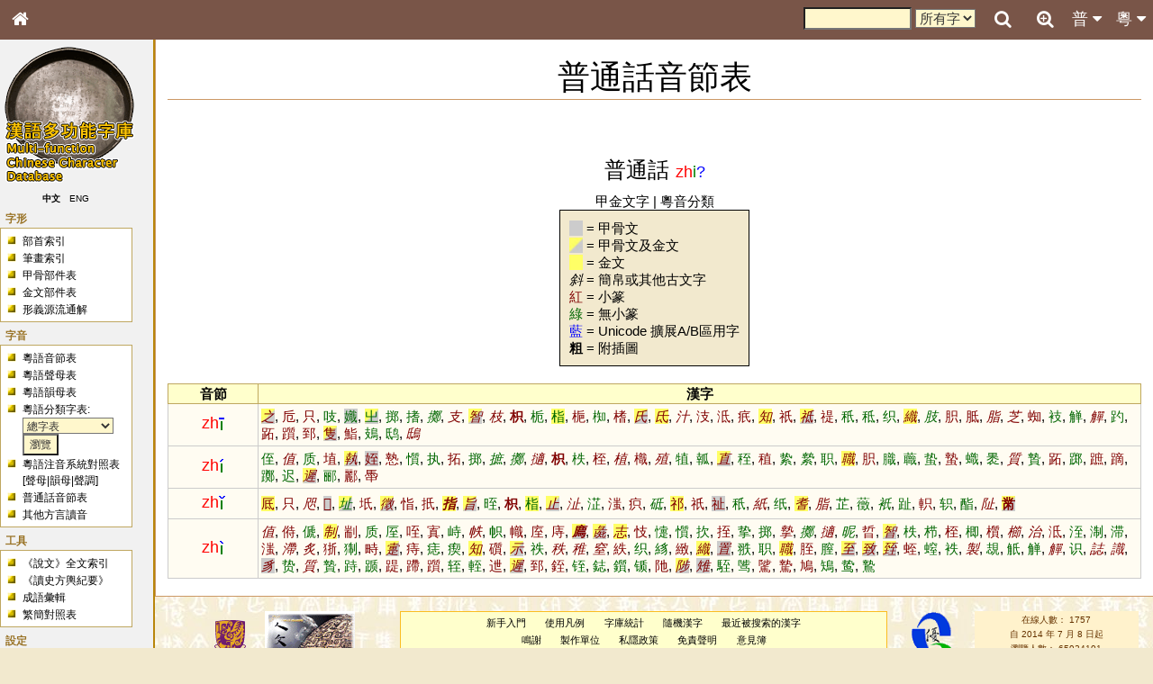

--- FILE ---
content_type: text/html; charset=UTF-8
request_url: https://humanum.arts.cuhk.edu.hk/Lexis/lexi-mf/mandarin.php?initial=zh&final=i
body_size: 10043
content:
<!DOCTYPE html>
<html>
<head>
<!-- Google tag (gtag.js) -->
<script async src="https://www.googletagmanager.com/gtag/js?id=G-3NXT305ZEQ"></script>
<script>
  window.dataLayer = window.dataLayer || [];
  function gtag(){dataLayer.push(arguments);}
  gtag('js', new Date());

  gtag('config', 'G-3NXT305ZEQ');
</script>
<meta http-equiv="Content-Type" content="text/html; charset=utf-8" />
<meta name="viewport" content="width=device-width, initial-scale=1.0, maximum-scale=1.0, user-scalable=no" />
<title>漢語多功能字庫</title>
<link href="main.css" rel="stylesheet" type="text/css">
<link rel="stylesheet" href="https://fonts.googleapis.com/css?family=Raleway">
<link rel="stylesheet" href="https://cdnjs.cloudflare.com/ajax/libs/font-awesome/4.7.0/css/font-awesome.min.css">

<link href="css/lightbox.css" rel="stylesheet" type="text/css">
<script type="text/javascript" src="js/jquery-1.8.1.min.js"></script>
<script type="text/javascript" src="js/jquery.ez-plus.js"></script>
<script type="text/javascript" src="js/lightbox.js"></script>
<script type="text/javascript" src="yui/yahoo-dom-event/yahoo-dom-event.js"></script>
<script src = "js/cookie.js"></script>
<script src = "js/phonetic.js"></script>
<script src = "js/mandarin.js"></script>
<script src = "js/main.js"></script>
<script type="text/javascript">

function archaic() {
	$("#archaic-remark").show();
	$("#sound-type-remark").hide();

	$("span[sound-type-class]").each(function() {
		var a = $(this).attr("archaic-class");
		var s = $(this).attr("sound-type-class");
		$(this).removeClass(s).addClass(a);
	});
}

function soundType() {
	$("#archaic-remark").hide();
	$("#sound-type-remark").show();

	$("span[sound-type-class]").each(function() {
		var a = $(this).attr("archaic-class");
		var s = $(this).attr("sound-type-class");
		$(this).removeClass(a).addClass(s);
	});
}

</script></head>
<body onload="phonetic_init();archaic();">
<div id="mouseoverlayer"><!----></div>
<div id="globalWrapper">

<!-- Top Bar -->
<div class="mf-top" style="z-index:4">
	<div class="mf-bar mf-brown mf-large">
		<a href="javascript:void(0);" class="topnav-icons fa fa-bars mf-hide-large mf-left mf-bar-item mf-button" title="Menu" onclick="mf_open();"></a>
		<a href="/" class="topnav-icons fa fa-home mf-left mf-bar-item mf-button" title="Home"></a>
		<a href="javascript:void(0);" class="mf-bar-item mf-button mf-right" id="topnavbtn_cantonese_ph" onclick="mf_open_nav('cantonese_ph')" title="粵音音節">粵 <i class="fa fa-caret-down"></i><i class="fa fa-caret-up" style="display:none"></i></a>
		<a href="javascript:void(0);" class="mf-bar-item mf-button mf-right" id="topnavbtn_mandarin_ph" onclick="mf_open_nav('mandarin_ph')" title="普通話音節">普 <i class="fa fa-caret-down"></i><i class="fa fa-caret-up" style="display:none"></i></a>
		<a href="advanceSearch.php" class="topnav-icons fa fa-search-plus mf-right mf-bar-item mf-button" title="Advanced Search"></a>
		<a href="javascript:void(0);" class="topnav-icons fa fa-search mf-right mf-bar-item mf-button" id="top_search_button" onclick="open_search(this)" title="Search"></a>
		<div id="search_bar_panel">
			<a href="javascript:void(0);" class="topnav-icons fa fa-times-circle mf-right mf-bar-item mf-button" id="top_search_close"  onclick="open_search(this)" title="Close"></a>
			<a href="javascript:void(0);" class="topnav-icons fa fa-search mf-right mf-bar-item mf-button" onclick="document.getElementById('search_hc_search').submit()" title="Search"></a>
			<div class="mf-right mf-bar-item mf-medium">
			<form id="search_hc_search" name="search_hc_search" action="searchAll.php" method="get">
				<input type="hidden" name="type" value="word"><input type="hidden" name="simple" value="1">
				<input type="text" name="q" id="search_input" size="10" maxlength="">
				<select name="freq">
					<option value="-1">所有字</option>
					<option value="0">常用字</option>
				</select>
			</form>
			</div>
		</div>
	</div>
	<div id="nav_mandarin_ph">
		<table>
			<tr>
				<td colspan="3">
				<form name="search_mandarin_ph_search" id="search_mandarin_ph_search">
					<span id="search_mandarin_ph_dropdown_span"><span class="ph_initial">?</span><span class="ph_final">?</span><span class="ph_tone">?</span></span>
					<input type="button" onclick="search_mandarin_ph_submit()" class="searchButton" value="搜索">
				</form>
				</td>
			</tr>
			<tr>
				<td valign="top">
					<table class="ph_initial">
						<tr>
							<th onmouseover="this.style.backgroundColor = 'yellow'" onmouseout="this.style.backgroundColor = 'white'" onclick="mandarin_ph_pulldown_gen(1, '?')">聲母</th>
						</tr>
						<tr>
							<th onmouseover="this.style.backgroundColor = 'yellow'" onmouseout="this.style.backgroundColor = 'white'" onclick="mandarin_ph_pulldown_gen(1, '-')">-</th>
						</tr>
						<tr>
							<td onmouseover="this.style.backgroundColor = 'yellow'" onmouseout="this.style.backgroundColor = 'white'" onclick="mandarin_ph_pulldown_gen(1, 'b')">b</td>
						</tr>
						<tr>
							<td onmouseover="this.style.backgroundColor = 'yellow'" onmouseout="this.style.backgroundColor = 'white'" onclick="mandarin_ph_pulldown_gen(1, 'p')">p</td>
						</tr>
						<tr>
							<td onmouseover="this.style.backgroundColor = 'yellow'" onmouseout="this.style.backgroundColor = 'white'" onclick="mandarin_ph_pulldown_gen(1, 'm')">m</td>
						</tr>
						<tr>
							<td onmouseover="this.style.backgroundColor = 'yellow'" onmouseout="this.style.backgroundColor = 'white'" onclick="mandarin_ph_pulldown_gen(1, 'f')">f</td>
						</tr>
						<tr>
							<td onmouseover="this.style.backgroundColor = 'yellow'" onmouseout="this.style.backgroundColor = 'white'" onclick="mandarin_ph_pulldown_gen(1, 'd')">d</td>
						</tr>
						<tr>
							<td onmouseover="this.style.backgroundColor = 'yellow'" onmouseout="this.style.backgroundColor = 'white'" onclick="mandarin_ph_pulldown_gen(1, 't')">t</td>
						</tr>
						<tr>
							<td onmouseover="this.style.backgroundColor = 'yellow'" onmouseout="this.style.backgroundColor = 'white'" onclick="mandarin_ph_pulldown_gen(1, 'n')">n</td>
						</tr>
						<tr>
							<td onmouseover="this.style.backgroundColor = 'yellow'" onmouseout="this.style.backgroundColor = 'white'" onclick="mandarin_ph_pulldown_gen(1, 'l')">l</td>
						</tr>
						<tr>
							<td onmouseover="this.style.backgroundColor = 'yellow'" onmouseout="this.style.backgroundColor = 'white'" onclick="mandarin_ph_pulldown_gen(1, 'g')">g</td>
						</tr>
						<tr>
							<td onmouseover="this.style.backgroundColor = 'yellow'" onmouseout="this.style.backgroundColor = 'white'" onclick="mandarin_ph_pulldown_gen(1, 'k')">k</td>
						</tr>
						<tr>
							<td onmouseover="this.style.backgroundColor = 'yellow'" onmouseout="this.style.backgroundColor = 'white'" onclick="mandarin_ph_pulldown_gen(1, 'h')">h</td>
						</tr>
						<tr>
							<td onmouseover="this.style.backgroundColor = 'yellow'" onmouseout="this.style.backgroundColor = 'white'" onclick="mandarin_ph_pulldown_gen(1, 'j')">j</td>
						</tr>
						<tr>
							<td onmouseover="this.style.backgroundColor = 'yellow'" onmouseout="this.style.backgroundColor = 'white'" onclick="mandarin_ph_pulldown_gen(1, 'q')">q</td>
						</tr>
						<tr>
							<td onmouseover="this.style.backgroundColor = 'yellow'" onmouseout="this.style.backgroundColor = 'white'" onclick="mandarin_ph_pulldown_gen(1, 'x')">x</td>
						</tr>
						<tr>
							<td onmouseover="this.style.backgroundColor = 'yellow'" onmouseout="this.style.backgroundColor = 'white'" onclick="mandarin_ph_pulldown_gen(1, 'zh')">zh</td>
						</tr>
						<tr>
							<td onmouseover="this.style.backgroundColor = 'yellow'" onmouseout="this.style.backgroundColor = 'white'" onclick="mandarin_ph_pulldown_gen(1, 'ch')">ch</td>
						</tr>
						<tr>
							<td onmouseover="this.style.backgroundColor = 'yellow'" onmouseout="this.style.backgroundColor = 'white'" onclick="mandarin_ph_pulldown_gen(1, 'sh')">sh</td>
						</tr>
						<tr>
							<td onmouseover="this.style.backgroundColor = 'yellow'" onmouseout="this.style.backgroundColor = 'white'" onclick="mandarin_ph_pulldown_gen(1, 'r')">r</td>
						</tr>
						<tr>
							<td onmouseover="this.style.backgroundColor = 'yellow'" onmouseout="this.style.backgroundColor = 'white'" onclick="mandarin_ph_pulldown_gen(1, 'z')">z</td>
						</tr>
						<tr>
							<td onmouseover="this.style.backgroundColor = 'yellow'" onmouseout="this.style.backgroundColor = 'white'" onclick="mandarin_ph_pulldown_gen(1, 'c')">c</td>
						</tr>
						<tr>
							<td onmouseover="this.style.backgroundColor = 'yellow'" onmouseout="this.style.backgroundColor = 'white'" onclick="mandarin_ph_pulldown_gen(1, 's')">s</td>
						</tr>
						<tr>
							<td onmouseover="this.style.backgroundColor = 'yellow'" onmouseout="this.style.backgroundColor = 'white'" onclick="mandarin_ph_pulldown_gen(1, 'y')">y</td>
						</tr>
						<tr>
							<td onmouseover="this.style.backgroundColor = 'yellow'" onmouseout="this.style.backgroundColor = 'white'" onclick="mandarin_ph_pulldown_gen(1, 'w')">w</td>
						</tr>
					</table>
				</td>
				<td valign="top">
					<table class="ph_final">
						<tr>
							<th colspan="3" onmouseover="this.style.backgroundColor = 'yellow'" onmouseout="this.style.backgroundColor = 'white'" onclick="mandarin_ph_pulldown_gen(2, '?')">韻母</th>
						</tr>
						<tr>
							<td onmouseover="this.style.backgroundColor = 'yellow'" onmouseout="this.style.backgroundColor = 'white'" onclick="mandarin_ph_pulldown_gen(2, 'a')">a</td>
							<td onmouseover="this.style.backgroundColor = 'yellow'" onmouseout="this.style.backgroundColor = 'white'" onclick="mandarin_ph_pulldown_gen(2, 'o')">o</td>
							<td onmouseover="this.style.backgroundColor = 'yellow'" onmouseout="this.style.backgroundColor = 'white'" onclick="mandarin_ph_pulldown_gen(2, 'e')">e</td>
						</tr>
						<tr>
							<td onmouseover="this.style.backgroundColor = 'yellow'" onmouseout="this.style.backgroundColor = 'white'" onclick="mandarin_ph_pulldown_gen(2, 'er')">er</td>
							<td onmouseover="this.style.backgroundColor = 'yellow'" onmouseout="this.style.backgroundColor = 'white'" onclick="mandarin_ph_pulldown_gen(2, 'ai')">ai</td>
							<td onmouseover="this.style.backgroundColor = 'yellow'" onmouseout="this.style.backgroundColor = 'white'" onclick="mandarin_ph_pulldown_gen(2, 'ei')">ei</td>
						</tr>
						<tr>
							<td onmouseover="this.style.backgroundColor = 'yellow'" onmouseout="this.style.backgroundColor = 'white'" onclick="mandarin_ph_pulldown_gen(2, 'ao')">ao</td>
							<td onmouseover="this.style.backgroundColor = 'yellow'" onmouseout="this.style.backgroundColor = 'white'" onclick="mandarin_ph_pulldown_gen(2, 'ou')">ou</td>
							<td onmouseover="this.style.backgroundColor = 'yellow'" onmouseout="this.style.backgroundColor = 'white'" onclick="mandarin_ph_pulldown_gen(2, 'an')">an</td>
						</tr>
						<tr>
							<td onmouseover="this.style.backgroundColor = 'yellow'" onmouseout="this.style.backgroundColor = 'white'" onclick="mandarin_ph_pulldown_gen(2, 'en')">en</td>
							<td onmouseover="this.style.backgroundColor = 'yellow'" onmouseout="this.style.backgroundColor = 'white'" onclick="mandarin_ph_pulldown_gen(2, 'ang')">ang</td>
							<td onmouseover="this.style.backgroundColor = 'yellow'" onmouseout="this.style.backgroundColor = 'white'" onclick="mandarin_ph_pulldown_gen(2, 'eng')">eng</td>
						</tr>
						<tr>
							<td onmouseover="this.style.backgroundColor = 'yellow'" onmouseout="this.style.backgroundColor = 'white'" onclick="mandarin_ph_pulldown_gen(2, 'ong')">ong</td>
							<td></td>
							<td></td>
						</tr>
						<tr>
							<td onmouseover="this.style.backgroundColor = 'yellow'" onmouseout="this.style.backgroundColor = 'white'" onclick="mandarin_ph_pulldown_gen(2, 'i')">i</td>
							<td onmouseover="this.style.backgroundColor = 'yellow'" onmouseout="this.style.backgroundColor = 'white'" onclick="mandarin_ph_pulldown_gen(2, 'ia')">ia</td>
							<td onmouseover="this.style.backgroundColor = 'yellow'" onmouseout="this.style.backgroundColor = 'white'" onclick="mandarin_ph_pulldown_gen(2, 'iao')">iao</td>
						</tr>
						<tr>
							<td onmouseover="this.style.backgroundColor = 'yellow'" onmouseout="this.style.backgroundColor = 'white'" onclick="mandarin_ph_pulldown_gen(2, 'ie')">ie</td>
							<td colspan="2" onmouseover="this.style.backgroundColor = 'yellow'" onmouseout="this.style.backgroundColor = 'white'" onclick="mandarin_ph_pulldown_gen(2, 'iu')">iou <span style="color:#666">(iu)</span></td>
						</tr>
						<tr>
							<td onmouseover="this.style.backgroundColor = 'yellow'" onmouseout="this.style.backgroundColor = 'white'" onclick="mandarin_ph_pulldown_gen(2, 'ian')">ian</td>
							<td onmouseover="this.style.backgroundColor = 'yellow'" onmouseout="this.style.backgroundColor = 'white'" onclick="mandarin_ph_pulldown_gen(2, 'in')">in</td>
							<td onmouseover="this.style.backgroundColor = 'yellow'" onmouseout="this.style.backgroundColor = 'white'" onclick="mandarin_ph_pulldown_gen(2, 'iang')">iang</td>
						</tr>
						<tr>
							<td onmouseover="this.style.backgroundColor = 'yellow'" onmouseout="this.style.backgroundColor = 'white'" onclick="mandarin_ph_pulldown_gen(2, 'ing')">ing</td>
							<td onmouseover="this.style.backgroundColor = 'yellow'" onmouseout="this.style.backgroundColor = 'white'" onclick="mandarin_ph_pulldown_gen(2, 'iong')">iong</td>
							<td></td>
						</tr>
						<tr>
							<td onmouseover="this.style.backgroundColor = 'yellow'" onmouseout="this.style.backgroundColor = 'white'" onclick="mandarin_ph_pulldown_gen(2, 'u')">u</td>
							<td onmouseover="this.style.backgroundColor = 'yellow'" onmouseout="this.style.backgroundColor = 'white'" onclick="mandarin_ph_pulldown_gen(2, 'ua')">ua</td>
							<td onmouseover="this.style.backgroundColor = 'yellow'" onmouseout="this.style.backgroundColor = 'white'" onclick="mandarin_ph_pulldown_gen(2, 'uo')">uo</td>
						</tr>
						<tr>
							<td onmouseover="this.style.backgroundColor = 'yellow'" onmouseout="this.style.backgroundColor = 'white'" onclick="mandarin_ph_pulldown_gen(2, 'uai')">uai</td>
							<td colspan="2" onmouseover="this.style.backgroundColor = 'yellow'" onmouseout="this.style.backgroundColor = 'white'" onclick="mandarin_ph_pulldown_gen(2, 'ui')">uei <span style="color:#666">(ui)</span></td>
						</tr>
						<tr>
							<td onmouseover="this.style.backgroundColor = 'yellow'" onmouseout="this.style.backgroundColor = 'white'" onclick="mandarin_ph_pulldown_gen(2, 'uan')">uan</td>
							<td colspan="2" onmouseover="this.style.backgroundColor = 'yellow'" onmouseout="this.style.backgroundColor = 'white'" onclick="mandarin_ph_pulldown_gen(2, 'un')">uen <span style="color:#666">(un)</span></td>
						</tr>
						<tr>
							<td onmouseover="this.style.backgroundColor = 'yellow'" onmouseout="this.style.backgroundColor = 'white'" onclick="mandarin_ph_pulldown_gen(2, 'uang')">uang</td>
							<td></td>
							<td></td>
						</tr>
						<tr>
							<td colspan="2" onmouseover="this.style.backgroundColor = 'yellow'" onmouseout="this.style.backgroundColor = 'white'" onclick="mandarin_ph_pulldown_gen(2, 'U')">ü <span style="color:#666">(u)</span></td>
							<td></td>
						</tr>
						<tr>
							<td colspan="2" onmouseover="this.style.backgroundColor = 'yellow'" onmouseout="this.style.backgroundColor = 'white'" onclick="mandarin_ph_pulldown_gen(2, 'Ue')">üe <span style="color:#666">(ue)</span></td>
							<td></td>
						</tr>
						<tr>
							<td colspan="2" onmouseover="this.style.backgroundColor = 'yellow'" onmouseout="this.style.backgroundColor = 'white'" onclick="mandarin_ph_pulldown_gen(2, 'Uan')">üan <span style="color:#666">(uan)</span></td>
							<td></td>
						</tr>
						<tr>
							<td colspan="2" onmouseover="this.style.backgroundColor = 'yellow'" onmouseout="this.style.backgroundColor = 'white'" onclick="mandarin_ph_pulldown_gen(2, 'Un')">ün <span style="color:#666">(un)</span></td>
							<td></td>
						</tr>
					</table>
				</td>
				<td valign="top">
					<table class="ph_tone">
						<tr>
							<th onmouseover="this.style.backgroundColor = 'yellow'" onmouseout="this.style.backgroundColor = 'white'" onclick="mandarin_ph_pulldown_gen(3, '?')">聲調</th>
						</tr>
						<tr>
							<td onmouseover="this.style.backgroundColor = 'yellow'" onmouseout="this.style.backgroundColor = 'white'" onclick="mandarin_ph_pulldown_gen(3, '0')">&nbsp;</td>
						</tr>
						<tr>
							<td onmouseover="this.style.backgroundColor = 'yellow'" onmouseout="this.style.backgroundColor = 'white'" onclick="mandarin_ph_pulldown_gen(3, '1')"><img src="img/phonetic/pinyin1.gif" border="0" align="absmiddle"></td>
						</tr>
						<tr>
							<td onmouseover="this.style.backgroundColor = 'yellow'" onmouseout="this.style.backgroundColor = 'white'" onclick="mandarin_ph_pulldown_gen(3, '2')"><img src="img/phonetic/pinyin2.gif" border="0" align="absmiddle"></td>
						</tr>
						<tr>
							<td onmouseover="this.style.backgroundColor = 'yellow'" onmouseout="this.style.backgroundColor = 'white'" onclick="mandarin_ph_pulldown_gen(3, '3')"><img src="img/phonetic/pinyin3.gif" border="0" align="absmiddle"></td>
						</tr>
						<tr>
							<td onmouseover="this.style.backgroundColor = 'yellow'" onmouseout="this.style.backgroundColor = 'white'" onclick="mandarin_ph_pulldown_gen(3, '4')"><img src="img/phonetic/pinyin4.gif" border="0" align="absmiddle"></td>
						</tr>
					</table>
				</td>
			</tr>
		</table>
	</div>
	<div id="nav_cantonese_ph">
		<table>
			<tr>
				<td colspan="3">
				<form name="search_ph_search" id="search_ph_search">
					<span id="search_ph_dropdown_span"><span class="ph_initial">?</span><span class="ph_final">?</span><span class="ph_tone">?</span></span>
					<input type="button" onclick="search_ph_submit()" class="searchButton" value="搜索">
				</form>
				</td>
			</tr>
			<tr>
				<td valign="top">
					<table class="ph_initial">
						<tr>
							<th onmouseover="this.style.backgroundColor = 'yellow'" onmouseout="this.style.backgroundColor = 'white'" onclick="ph_pulldown_gen(1, '?')">聲母</th>
						</tr>
						<tr>
							<th onmouseover="this.style.backgroundColor = 'yellow'" onmouseout="this.style.backgroundColor = 'white'" onclick="ph_pulldown_gen(1, '-')">-</th>
						</tr>
						<tr>
							<td onmouseover="this.style.backgroundColor = 'yellow'" onmouseout="this.style.backgroundColor = 'white'" onclick="ph_pulldown_gen(1, 'b')"><span id='phonetic_0'></span><script type="text/javascript">
	phonetic_initial[0] = "b";
	phonetic_final[0] = "";
	phonetic_tone[0] = "";
	phonetic_mode[0] = "0";
</script></td>
						</tr>
						<tr>
							<td onmouseover="this.style.backgroundColor = 'yellow'" onmouseout="this.style.backgroundColor = 'white'" onclick="ph_pulldown_gen(1, 'p')"><span id='phonetic_1'></span><script type="text/javascript">
	phonetic_initial[1] = "p";
	phonetic_final[1] = "";
	phonetic_tone[1] = "";
	phonetic_mode[1] = "0";
</script></td>
						</tr>
						<tr>
							<td onmouseover="this.style.backgroundColor = 'yellow'" onmouseout="this.style.backgroundColor = 'white'" onclick="ph_pulldown_gen(1, 'm')"><span id='phonetic_2'></span><script type="text/javascript">
	phonetic_initial[2] = "m";
	phonetic_final[2] = "";
	phonetic_tone[2] = "";
	phonetic_mode[2] = "0";
</script></td>
						</tr>
						<tr>
							<td onmouseover="this.style.backgroundColor = 'yellow'" onmouseout="this.style.backgroundColor = 'white'" onclick="ph_pulldown_gen(1, 'f')"><span id='phonetic_3'></span><script type="text/javascript">
	phonetic_initial[3] = "f";
	phonetic_final[3] = "";
	phonetic_tone[3] = "";
	phonetic_mode[3] = "0";
</script></td>
						</tr>
						<tr>
							<td onmouseover="this.style.backgroundColor = 'yellow'" onmouseout="this.style.backgroundColor = 'white'" onclick="ph_pulldown_gen(1, 'd')"><span id='phonetic_4'></span><script type="text/javascript">
	phonetic_initial[4] = "d";
	phonetic_final[4] = "";
	phonetic_tone[4] = "";
	phonetic_mode[4] = "0";
</script></td>
						</tr>
						<tr>
							<td onmouseover="this.style.backgroundColor = 'yellow'" onmouseout="this.style.backgroundColor = 'white'" onclick="ph_pulldown_gen(1, 't')"><span id='phonetic_5'></span><script type="text/javascript">
	phonetic_initial[5] = "t";
	phonetic_final[5] = "";
	phonetic_tone[5] = "";
	phonetic_mode[5] = "0";
</script></td>
						</tr>
						<tr>
							<td onmouseover="this.style.backgroundColor = 'yellow'" onmouseout="this.style.backgroundColor = 'white'" onclick="ph_pulldown_gen(1, 'n')"><span id='phonetic_6'></span><script type="text/javascript">
	phonetic_initial[6] = "n";
	phonetic_final[6] = "";
	phonetic_tone[6] = "";
	phonetic_mode[6] = "0";
</script></td>
						</tr>
						<tr>
							<td onmouseover="this.style.backgroundColor = 'yellow'" onmouseout="this.style.backgroundColor = 'white'" onclick="ph_pulldown_gen(1, 'l')"><span id='phonetic_7'></span><script type="text/javascript">
	phonetic_initial[7] = "l";
	phonetic_final[7] = "";
	phonetic_tone[7] = "";
	phonetic_mode[7] = "0";
</script></td>
						</tr>
						<tr>
							<td onmouseover="this.style.backgroundColor = 'yellow'" onmouseout="this.style.backgroundColor = 'white'" onclick="ph_pulldown_gen(1, 'g')"><span id='phonetic_8'></span><script type="text/javascript">
	phonetic_initial[8] = "g";
	phonetic_final[8] = "";
	phonetic_tone[8] = "";
	phonetic_mode[8] = "0";
</script></td>
						</tr>
						<tr>
							<td onmouseover="this.style.backgroundColor = 'yellow'" onmouseout="this.style.backgroundColor = 'white'" onclick="ph_pulldown_gen(1, 'k')"><span id='phonetic_9'></span><script type="text/javascript">
	phonetic_initial[9] = "k";
	phonetic_final[9] = "";
	phonetic_tone[9] = "";
	phonetic_mode[9] = "0";
</script></td>
						</tr>
						<tr>
							<td onmouseover="this.style.backgroundColor = 'yellow'" onmouseout="this.style.backgroundColor = 'white'" onclick="ph_pulldown_gen(1, 'h')"><span id='phonetic_10'></span><script type="text/javascript">
	phonetic_initial[10] = "h";
	phonetic_final[10] = "";
	phonetic_tone[10] = "";
	phonetic_mode[10] = "0";
</script></td>
						</tr>
						<tr>
							<td onmouseover="this.style.backgroundColor = 'yellow'" onmouseout="this.style.backgroundColor = 'white'" onclick="ph_pulldown_gen(1, 'ng')"><span id='phonetic_11'></span><script type="text/javascript">
	phonetic_initial[11] = "ng";
	phonetic_final[11] = "";
	phonetic_tone[11] = "";
	phonetic_mode[11] = "0";
</script></td>
						</tr>
						<tr>
							<td onmouseover="this.style.backgroundColor = 'yellow'" onmouseout="this.style.backgroundColor = 'white'" onclick="ph_pulldown_gen(1, 'z')"><span id='phonetic_12'></span><script type="text/javascript">
	phonetic_initial[12] = "z";
	phonetic_final[12] = "";
	phonetic_tone[12] = "";
	phonetic_mode[12] = "1";
</script></td>
						</tr>
						<tr>
							<td onmouseover="this.style.backgroundColor = 'yellow'" onmouseout="this.style.backgroundColor = 'white'" onclick="ph_pulldown_gen(1, 'c')"><span id='phonetic_13'></span><script type="text/javascript">
	phonetic_initial[13] = "c";
	phonetic_final[13] = "";
	phonetic_tone[13] = "";
	phonetic_mode[13] = "1";
</script></td>
						</tr>
						<tr>
							<td onmouseover="this.style.backgroundColor = 'yellow'" onmouseout="this.style.backgroundColor = 'white'" onclick="ph_pulldown_gen(1, 's')"><span id='phonetic_14'></span><script type="text/javascript">
	phonetic_initial[14] = "s";
	phonetic_final[14] = "";
	phonetic_tone[14] = "";
	phonetic_mode[14] = "1";
</script></td>
						</tr>
						<tr>
							<td onmouseover="this.style.backgroundColor = 'yellow'" onmouseout="this.style.backgroundColor = 'white'" onclick="ph_pulldown_gen(1, 'gw')"><span id='phonetic_15'></span><script type="text/javascript">
	phonetic_initial[15] = "gw";
	phonetic_final[15] = "";
	phonetic_tone[15] = "";
	phonetic_mode[15] = "0";
</script></td>
						</tr>
						<tr>
							<td onmouseover="this.style.backgroundColor = 'yellow'" onmouseout="this.style.backgroundColor = 'white'" onclick="ph_pulldown_gen(1, 'kw')"><span id='phonetic_16'></span><script type="text/javascript">
	phonetic_initial[16] = "kw";
	phonetic_final[16] = "";
	phonetic_tone[16] = "";
	phonetic_mode[16] = "0";
</script></td>
						</tr>
						<tr>
							<td onmouseover="this.style.backgroundColor = 'yellow'" onmouseout="this.style.backgroundColor = 'white'" onclick="ph_pulldown_gen(1, 'j')"><span id='phonetic_17'></span><script type="text/javascript">
	phonetic_initial[17] = "j";
	phonetic_final[17] = "";
	phonetic_tone[17] = "";
	phonetic_mode[17] = "0";
</script></td>
						</tr>
						<tr>
							<td onmouseover="this.style.backgroundColor = 'yellow'" onmouseout="this.style.backgroundColor = 'white'" onclick="ph_pulldown_gen(1, 'w')"><span id='phonetic_18'></span><script type="text/javascript">
	phonetic_initial[18] = "w";
	phonetic_final[18] = "";
	phonetic_tone[18] = "";
	phonetic_mode[18] = "0";
</script></td>
						</tr>
					</table>
				</td>
				<td valign="top">
					<table class="ph_final">
						<tr>
							<th colspan="3" onmouseover="this.style.backgroundColor = 'yellow'" onmouseout="this.style.backgroundColor = 'white'" onclick="ph_pulldown_gen(2, '?')">韻母</th>
						</tr>
						<tr>
							<td onmouseover="this.style.backgroundColor = 'yellow'" onmouseout="this.style.backgroundColor = 'white'" onclick="ph_pulldown_gen(2, 'aa')"><span id='phonetic_19'></span><script type="text/javascript">
	phonetic_initial[19] = "";
	phonetic_final[19] = "aa";
	phonetic_tone[19] = "";
	phonetic_mode[19] = "0";
</script></td>
							<td onmouseover="this.style.backgroundColor = 'yellow'" onmouseout="this.style.backgroundColor = 'white'" onclick="ph_pulldown_gen(2, 'aai')"><span id='phonetic_20'></span><script type="text/javascript">
	phonetic_initial[20] = "";
	phonetic_final[20] = "aai";
	phonetic_tone[20] = "";
	phonetic_mode[20] = "0";
</script></td>
							<td onmouseover="this.style.backgroundColor = 'yellow'" onmouseout="this.style.backgroundColor = 'white'" onclick="ph_pulldown_gen(2, 'aau')"><span id='phonetic_21'></span><script type="text/javascript">
	phonetic_initial[21] = "";
	phonetic_final[21] = "aau";
	phonetic_tone[21] = "";
	phonetic_mode[21] = "0";
</script></td>
						</tr>
						<tr>
							<td onmouseover="this.style.backgroundColor = 'yellow'" onmouseout="this.style.backgroundColor = 'white'" onclick="ph_pulldown_gen(2, 'aam')"><span id='phonetic_22'></span><script type="text/javascript">
	phonetic_initial[22] = "";
	phonetic_final[22] = "aam";
	phonetic_tone[22] = "";
	phonetic_mode[22] = "0";
</script></td>
							<td onmouseover="this.style.backgroundColor = 'yellow'" onmouseout="this.style.backgroundColor = 'white'" onclick="ph_pulldown_gen(2, 'aan')"><span id='phonetic_23'></span><script type="text/javascript">
	phonetic_initial[23] = "";
	phonetic_final[23] = "aan";
	phonetic_tone[23] = "";
	phonetic_mode[23] = "0";
</script></td>
							<td onmouseover="this.style.backgroundColor = 'yellow'" onmouseout="this.style.backgroundColor = 'white'" onclick="ph_pulldown_gen(2, 'aang')"><span id='phonetic_24'></span><script type="text/javascript">
	phonetic_initial[24] = "";
	phonetic_final[24] = "aang";
	phonetic_tone[24] = "";
	phonetic_mode[24] = "0";
</script></td>
						</tr>
						<tr>
							<td onmouseover="this.style.backgroundColor = 'yellow'" onmouseout="this.style.backgroundColor = 'white'" onclick="ph_pulldown_gen(2, 'aap')"><span id='phonetic_25'></span><script type="text/javascript">
	phonetic_initial[25] = "";
	phonetic_final[25] = "aap";
	phonetic_tone[25] = "";
	phonetic_mode[25] = "0";
</script></td>
							<td onmouseover="this.style.backgroundColor = 'yellow'" onmouseout="this.style.backgroundColor = 'white'" onclick="ph_pulldown_gen(2, 'aat')"><span id='phonetic_26'></span><script type="text/javascript">
	phonetic_initial[26] = "";
	phonetic_final[26] = "aat";
	phonetic_tone[26] = "";
	phonetic_mode[26] = "0";
</script></td>
							<td onmouseover="this.style.backgroundColor = 'yellow'" onmouseout="this.style.backgroundColor = 'white'" onclick="ph_pulldown_gen(2, 'aak')"><span id='phonetic_27'></span><script type="text/javascript">
	phonetic_initial[27] = "";
	phonetic_final[27] = "aak";
	phonetic_tone[27] = "";
	phonetic_mode[27] = "0";
</script></td>
						</tr>
						<tr>
							<td onmouseover="this.style.backgroundColor = 'yellow'" onmouseout="this.style.backgroundColor = 'white'" onclick="ph_pulldown_gen(2, 'ai')"><span id='phonetic_28'></span><script type="text/javascript">
	phonetic_initial[28] = "";
	phonetic_final[28] = "ai";
	phonetic_tone[28] = "";
	phonetic_mode[28] = "0";
</script></td>
							<td onmouseover="this.style.backgroundColor = 'yellow'" onmouseout="this.style.backgroundColor = 'white'" onclick="ph_pulldown_gen(2, 'au')"><span id='phonetic_29'></span><script type="text/javascript">
	phonetic_initial[29] = "";
	phonetic_final[29] = "au";
	phonetic_tone[29] = "";
	phonetic_mode[29] = "0";
</script></td>
							<td onmouseover="this.style.backgroundColor = 'yellow'" onmouseout="this.style.backgroundColor = 'white'" onclick="ph_pulldown_gen(2, 'am')"><span id='phonetic_30'></span><script type="text/javascript">
	phonetic_initial[30] = "";
	phonetic_final[30] = "am";
	phonetic_tone[30] = "";
	phonetic_mode[30] = "0";
</script></td>
						</tr>
						<tr>
							<td onmouseover="this.style.backgroundColor = 'yellow'" onmouseout="this.style.backgroundColor = 'white'" onclick="ph_pulldown_gen(2, 'an')"><span id='phonetic_31'></span><script type="text/javascript">
	phonetic_initial[31] = "";
	phonetic_final[31] = "an";
	phonetic_tone[31] = "";
	phonetic_mode[31] = "0";
</script></td>
							<td onmouseover="this.style.backgroundColor = 'yellow'" onmouseout="this.style.backgroundColor = 'white'" onclick="ph_pulldown_gen(2, 'ang')"><span id='phonetic_32'></span><script type="text/javascript">
	phonetic_initial[32] = "";
	phonetic_final[32] = "ang";
	phonetic_tone[32] = "";
	phonetic_mode[32] = "0";
</script></td>
							<td onmouseover="this.style.backgroundColor = 'yellow'" onmouseout="this.style.backgroundColor = 'white'" onclick="ph_pulldown_gen(2, 'ap')"><span id='phonetic_33'></span><script type="text/javascript">
	phonetic_initial[33] = "";
	phonetic_final[33] = "ap";
	phonetic_tone[33] = "";
	phonetic_mode[33] = "0";
</script></td>
						</tr>
						<tr>
							<td onmouseover="this.style.backgroundColor = 'yellow'" onmouseout="this.style.backgroundColor = 'white'" onclick="ph_pulldown_gen(2, 'at')"><span id='phonetic_34'></span><script type="text/javascript">
	phonetic_initial[34] = "";
	phonetic_final[34] = "at";
	phonetic_tone[34] = "";
	phonetic_mode[34] = "0";
</script></td>
							<td onmouseover="this.style.backgroundColor = 'yellow'" onmouseout="this.style.backgroundColor = 'white'" onclick="ph_pulldown_gen(2, 'ak')"><span id='phonetic_35'></span><script type="text/javascript">
	phonetic_initial[35] = "";
	phonetic_final[35] = "ak";
	phonetic_tone[35] = "";
	phonetic_mode[35] = "0";
</script></td>
							<td>&nbsp;</td>
						</tr>
						<tr>
							<td onmouseover="this.style.backgroundColor = 'yellow'" onmouseout="this.style.backgroundColor = 'white'" onclick="ph_pulldown_gen(2, 'e')"><span id='phonetic_36'></span><script type="text/javascript">
	phonetic_initial[36] = "";
	phonetic_final[36] = "e";
	phonetic_tone[36] = "";
	phonetic_mode[36] = "0";
</script></td>
							<td onmouseover="this.style.backgroundColor = 'yellow'" onmouseout="this.style.backgroundColor = 'white'" onclick="ph_pulldown_gen(2, 'ei')"><span id='phonetic_37'></span><script type="text/javascript">
	phonetic_initial[37] = "";
	phonetic_final[37] = "ei";
	phonetic_tone[37] = "";
	phonetic_mode[37] = "0";
</script></td>
							<td onmouseover="this.style.backgroundColor = 'yellow'" onmouseout="this.style.backgroundColor = 'white'" onclick="ph_pulldown_gen(2, 'eu')"><span id='phonetic_38'></span><script type="text/javascript">
	phonetic_initial[38] = "";
	phonetic_final[38] = "eu";
	phonetic_tone[38] = "";
	phonetic_mode[38] = "1";
</script></td>
						</tr>
						<tr>
							<td onmouseover="this.style.backgroundColor = 'yellow'" onmouseout="this.style.backgroundColor = 'white'" onclick="ph_pulldown_gen(2, 'em')"><span id='phonetic_39'></span><script type="text/javascript">
	phonetic_initial[39] = "";
	phonetic_final[39] = "em";
	phonetic_tone[39] = "";
	phonetic_mode[39] = "1";
</script></td>
							<td onmouseover="this.style.backgroundColor = 'yellow'" onmouseout="this.style.backgroundColor = 'white'" onclick="ph_pulldown_gen(2, 'eng')"><span id='phonetic_40'></span><script type="text/javascript">
	phonetic_initial[40] = "";
	phonetic_final[40] = "eng";
	phonetic_tone[40] = "";
	phonetic_mode[40] = "0";
</script></td>
							<td onmouseover="this.style.backgroundColor = 'yellow'" onmouseout="this.style.backgroundColor = 'white'" onclick="ph_pulldown_gen(2, 'ep')"><span id='phonetic_41'></span><script type="text/javascript">
	phonetic_initial[41] = "";
	phonetic_final[41] = "ep";
	phonetic_tone[41] = "";
	phonetic_mode[41] = "1";
</script></td>
						</tr>
						<tr>
							<td onmouseover="this.style.backgroundColor = 'yellow'" onmouseout="this.style.backgroundColor = 'white'" onclick="ph_pulldown_gen(2, 'ek')"><span id='phonetic_42'></span><script type="text/javascript">
	phonetic_initial[42] = "";
	phonetic_final[42] = "ek";
	phonetic_tone[42] = "";
	phonetic_mode[42] = "0";
</script></td>
							<td>&nbsp;</td>
							<td>&nbsp;</td>
						</tr>
						<tr>
							<td onmouseover="this.style.backgroundColor = 'yellow'" onmouseout="this.style.backgroundColor = 'white'" onclick="ph_pulldown_gen(2, 'i')"><span id='phonetic_43'></span><script type="text/javascript">
	phonetic_initial[43] = "";
	phonetic_final[43] = "i";
	phonetic_tone[43] = "";
	phonetic_mode[43] = "0";
</script></td>
							<td onmouseover="this.style.backgroundColor = 'yellow'" onmouseout="this.style.backgroundColor = 'white'" onclick="ph_pulldown_gen(2, 'iu')"><span id='phonetic_44'></span><script type="text/javascript">
	phonetic_initial[44] = "";
	phonetic_final[44] = "iu";
	phonetic_tone[44] = "";
	phonetic_mode[44] = "0";
</script></td>
							<td onmouseover="this.style.backgroundColor = 'yellow'" onmouseout="this.style.backgroundColor = 'white'" onclick="ph_pulldown_gen(2, 'im')"><span id='phonetic_45'></span><script type="text/javascript">
	phonetic_initial[45] = "";
	phonetic_final[45] = "im";
	phonetic_tone[45] = "";
	phonetic_mode[45] = "0";
</script></td>
						</tr>
						<tr>
							<td onmouseover="this.style.backgroundColor = 'yellow'" onmouseout="this.style.backgroundColor = 'white'" onclick="ph_pulldown_gen(2, 'in')"><span id='phonetic_46'></span><script type="text/javascript">
	phonetic_initial[46] = "";
	phonetic_final[46] = "in";
	phonetic_tone[46] = "";
	phonetic_mode[46] = "0";
</script></td>
							<td onmouseover="this.style.backgroundColor = 'yellow'" onmouseout="this.style.backgroundColor = 'white'" onclick="ph_pulldown_gen(2, 'ing')"><span id='phonetic_47'></span><script type="text/javascript">
	phonetic_initial[47] = "";
	phonetic_final[47] = "ing";
	phonetic_tone[47] = "";
	phonetic_mode[47] = "0";
</script></td>
							<td onmouseover="this.style.backgroundColor = 'yellow'" onmouseout="this.style.backgroundColor = 'white'" onclick="ph_pulldown_gen(2, 'ip')"><span id='phonetic_48'></span><script type="text/javascript">
	phonetic_initial[48] = "";
	phonetic_final[48] = "ip";
	phonetic_tone[48] = "";
	phonetic_mode[48] = "0";
</script></td>
						</tr>
						<tr>
							<td onmouseover="this.style.backgroundColor = 'yellow'" onmouseout="this.style.backgroundColor = 'white'" onclick="ph_pulldown_gen(2, 'it')"><span id='phonetic_49'></span><script type="text/javascript">
	phonetic_initial[49] = "";
	phonetic_final[49] = "it";
	phonetic_tone[49] = "";
	phonetic_mode[49] = "0";
</script></td>
							<td onmouseover="this.style.backgroundColor = 'yellow'" onmouseout="this.style.backgroundColor = 'white'" onclick="ph_pulldown_gen(2, 'ik')"><span id='phonetic_50'></span><script type="text/javascript">
	phonetic_initial[50] = "";
	phonetic_final[50] = "ik";
	phonetic_tone[50] = "";
	phonetic_mode[50] = "0";
</script></td>
							<td>&nbsp;</td>
						</tr>
						<tr>
							<td onmouseover="this.style.backgroundColor = 'yellow'" onmouseout="this.style.backgroundColor = 'white'" onclick="ph_pulldown_gen(2, 'o')"><span id='phonetic_51'></span><script type="text/javascript">
	phonetic_initial[51] = "";
	phonetic_final[51] = "o";
	phonetic_tone[51] = "";
	phonetic_mode[51] = "0";
</script></td>
							<td onmouseover="this.style.backgroundColor = 'yellow'" onmouseout="this.style.backgroundColor = 'white'" onclick="ph_pulldown_gen(2, 'oi')"><span id='phonetic_52'></span><script type="text/javascript">
	phonetic_initial[52] = "";
	phonetic_final[52] = "oi";
	phonetic_tone[52] = "";
	phonetic_mode[52] = "0";
</script></td>
							<td onmouseover="this.style.backgroundColor = 'yellow'" onmouseout="this.style.backgroundColor = 'white'" onclick="ph_pulldown_gen(2, 'ou')"><span id='phonetic_53'></span><script type="text/javascript">
	phonetic_initial[53] = "";
	phonetic_final[53] = "ou";
	phonetic_tone[53] = "";
	phonetic_mode[53] = "0";
</script></td>
						</tr>
						<tr>
							<td onmouseover="this.style.backgroundColor = 'yellow'" onmouseout="this.style.backgroundColor = 'white'" onclick="ph_pulldown_gen(2, 'on')"><span id='phonetic_54'></span><script type="text/javascript">
	phonetic_initial[54] = "";
	phonetic_final[54] = "on";
	phonetic_tone[54] = "";
	phonetic_mode[54] = "0";
</script></td>
							<td onmouseover="this.style.backgroundColor = 'yellow'" onmouseout="this.style.backgroundColor = 'white'" onclick="ph_pulldown_gen(2, 'ong')"><span id='phonetic_55'></span><script type="text/javascript">
	phonetic_initial[55] = "";
	phonetic_final[55] = "ong";
	phonetic_tone[55] = "";
	phonetic_mode[55] = "0";
</script></td>
							<td onmouseover="this.style.backgroundColor = 'yellow'" onmouseout="this.style.backgroundColor = 'white'" onclick="ph_pulldown_gen(2, 'ot')"><span id='phonetic_56'></span><script type="text/javascript">
	phonetic_initial[56] = "";
	phonetic_final[56] = "ot";
	phonetic_tone[56] = "";
	phonetic_mode[56] = "0";
</script></td>
						</tr>
						<tr>
							<td onmouseover="this.style.backgroundColor = 'yellow'" onmouseout="this.style.backgroundColor = 'white'" onclick="ph_pulldown_gen(2, 'ok')"><span id='phonetic_57'></span><script type="text/javascript">
	phonetic_initial[57] = "";
	phonetic_final[57] = "ok";
	phonetic_tone[57] = "";
	phonetic_mode[57] = "0";
</script></td>
							<td>&nbsp;</td>
							<td>&nbsp;</td>
						</tr>
						<tr>
							<td onmouseover="this.style.backgroundColor = 'yellow'" onmouseout="this.style.backgroundColor = 'white'" onclick="ph_pulldown_gen(2, 'u')"><span id='phonetic_58'></span><script type="text/javascript">
	phonetic_initial[58] = "";
	phonetic_final[58] = "u";
	phonetic_tone[58] = "";
	phonetic_mode[58] = "0";
</script></td>
							<td onmouseover="this.style.backgroundColor = 'yellow'" onmouseout="this.style.backgroundColor = 'white'" onclick="ph_pulldown_gen(2, 'ui')"><span id='phonetic_59'></span><script type="text/javascript">
	phonetic_initial[59] = "";
	phonetic_final[59] = "ui";
	phonetic_tone[59] = "";
	phonetic_mode[59] = "0";
</script></td>
							<td onmouseover="this.style.backgroundColor = 'yellow'" onmouseout="this.style.backgroundColor = 'white'" onclick="ph_pulldown_gen(2, 'un')"><span id='phonetic_60'></span><script type="text/javascript">
	phonetic_initial[60] = "";
	phonetic_final[60] = "un";
	phonetic_tone[60] = "";
	phonetic_mode[60] = "0";
</script></td>
						</tr>
						<tr>
							<td onmouseover="this.style.backgroundColor = 'yellow'" onmouseout="this.style.backgroundColor = 'white'" onclick="ph_pulldown_gen(2, 'ung')"><span id='phonetic_61'></span><script type="text/javascript">
	phonetic_initial[61] = "";
	phonetic_final[61] = "ung";
	phonetic_tone[61] = "";
	phonetic_mode[61] = "0";
</script></td>
							<td onmouseover="this.style.backgroundColor = 'yellow'" onmouseout="this.style.backgroundColor = 'white'" onclick="ph_pulldown_gen(2, 'ut')"><span id='phonetic_62'></span><script type="text/javascript">
	phonetic_initial[62] = "";
	phonetic_final[62] = "ut";
	phonetic_tone[62] = "";
	phonetic_mode[62] = "0";
</script></td>
							<td onmouseover="this.style.backgroundColor = 'yellow'" onmouseout="this.style.backgroundColor = 'white'" onclick="ph_pulldown_gen(2, 'uk')"><span id='phonetic_63'></span><script type="text/javascript">
	phonetic_initial[63] = "";
	phonetic_final[63] = "uk";
	phonetic_tone[63] = "";
	phonetic_mode[63] = "0";
</script></td>
						</tr>
						<tr>
							<td onmouseover="this.style.backgroundColor = 'yellow'" onmouseout="this.style.backgroundColor = 'white'" onclick="ph_pulldown_gen(2, 'oe')"><span id='phonetic_64'></span><script type="text/javascript">
	phonetic_initial[64] = "";
	phonetic_final[64] = "oe";
	phonetic_tone[64] = "";
	phonetic_mode[64] = "0";
</script></td>
							<td onmouseover="this.style.backgroundColor = 'yellow'" onmouseout="this.style.backgroundColor = 'white'" onclick="ph_pulldown_gen(2, 'oeng')"><span id='phonetic_65'></span><script type="text/javascript">
	phonetic_initial[65] = "";
	phonetic_final[65] = "oeng";
	phonetic_tone[65] = "";
	phonetic_mode[65] = "0";
</script></td>
							<td onmouseover="this.style.backgroundColor = 'yellow'" onmouseout="this.style.backgroundColor = 'white'" onclick="ph_pulldown_gen(2, 'oek')"><span id='phonetic_66'></span><script type="text/javascript">
	phonetic_initial[66] = "";
	phonetic_final[66] = "oek";
	phonetic_tone[66] = "";
	phonetic_mode[66] = "0";
</script></td>
						</tr>
						<tr>
							<td onmouseover="this.style.backgroundColor = 'yellow'" onmouseout="this.style.backgroundColor = 'white'" onclick="ph_pulldown_gen(2, 'eoi')"><span id='phonetic_67'></span><script type="text/javascript">
	phonetic_initial[67] = "";
	phonetic_final[67] = "eoi";
	phonetic_tone[67] = "";
	phonetic_mode[67] = "0";
</script></td>
							<td onmouseover="this.style.backgroundColor = 'yellow'" onmouseout="this.style.backgroundColor = 'white'" onclick="ph_pulldown_gen(2, 'eon')"><span id='phonetic_68'></span><script type="text/javascript">
	phonetic_initial[68] = "";
	phonetic_final[68] = "eon";
	phonetic_tone[68] = "";
	phonetic_mode[68] = "0";
</script></td>
							<td onmouseover="this.style.backgroundColor = 'yellow'" onmouseout="this.style.backgroundColor = 'white'" onclick="ph_pulldown_gen(2, 'eot')"><span id='phonetic_69'></span><script type="text/javascript">
	phonetic_initial[69] = "";
	phonetic_final[69] = "eot";
	phonetic_tone[69] = "";
	phonetic_mode[69] = "0";
</script></td>
						</tr>
						<tr>
							<td onmouseover="this.style.backgroundColor = 'yellow'" onmouseout="this.style.backgroundColor = 'white'" onclick="ph_pulldown_gen(2, 'yu')"><span id='phonetic_70'></span><script type="text/javascript">
	phonetic_initial[70] = "";
	phonetic_final[70] = "yu";
	phonetic_tone[70] = "";
	phonetic_mode[70] = "0";
</script></td>
							<td onmouseover="this.style.backgroundColor = 'yellow'" onmouseout="this.style.backgroundColor = 'white'" onclick="ph_pulldown_gen(2, 'yun')"><span id='phonetic_71'></span><script type="text/javascript">
	phonetic_initial[71] = "";
	phonetic_final[71] = "yun";
	phonetic_tone[71] = "";
	phonetic_mode[71] = "0";
</script></td>
							<td onmouseover="this.style.backgroundColor = 'yellow'" onmouseout="this.style.backgroundColor = 'white'" onclick="ph_pulldown_gen(2, 'yut')"><span id='phonetic_72'></span><script type="text/javascript">
	phonetic_initial[72] = "";
	phonetic_final[72] = "yut";
	phonetic_tone[72] = "";
	phonetic_mode[72] = "0";
</script></td>
						</tr>
						<tr>
							<td onmouseover="this.style.backgroundColor = 'yellow'" onmouseout="this.style.backgroundColor = 'white'" onclick="ph_pulldown_gen(2, 'm')"><span id='phonetic_73'></span><script type="text/javascript">
	phonetic_initial[73] = "";
	phonetic_final[73] = "m";
	phonetic_tone[73] = "";
	phonetic_mode[73] = "0";
</script></td>
							<td onmouseover="this.style.backgroundColor = 'yellow'" onmouseout="this.style.backgroundColor = 'white'" onclick="ph_pulldown_gen(2, 'ng')"><span id='phonetic_74'></span><script type="text/javascript">
	phonetic_initial[74] = "";
	phonetic_final[74] = "ng";
	phonetic_tone[74] = "";
	phonetic_mode[74] = "0";
</script></td>
							<td>&nbsp;</td>
						</tr>
					</table>
				</td>
				<td valign="top">
					<table class="ph_tone">
						<tr>
							<th onmouseover="this.style.backgroundColor = 'yellow'" onmouseout="this.style.backgroundColor = 'white'" onclick="ph_pulldown_gen(3, '?')">聲調</th>
						</tr>
						<tr>
							<td onmouseover="this.style.backgroundColor = 'yellow'" onmouseout="this.style.backgroundColor = 'white'" onclick="ph_pulldown_gen(3, '1')"><span id='phonetic_75'></span><script type="text/javascript">
	phonetic_initial[75] = "";
	phonetic_final[75] = "";
	phonetic_tone[75] = "1";
	phonetic_mode[75] = "1";
</script>&nbsp;</td>
						</tr>
						<tr>
							<td onmouseover="this.style.backgroundColor = 'yellow'" onmouseout="this.style.backgroundColor = 'white'" onclick="ph_pulldown_gen(3, '2')"><span id='phonetic_76'></span><script type="text/javascript">
	phonetic_initial[76] = "";
	phonetic_final[76] = "";
	phonetic_tone[76] = "2";
	phonetic_mode[76] = "0";
</script>&nbsp;</td>
						</tr>
						<tr>
							<td onmouseover="this.style.backgroundColor = 'yellow'" onmouseout="this.style.backgroundColor = 'white'" onclick="ph_pulldown_gen(3, '3')"><span id='phonetic_77'></span><script type="text/javascript">
	phonetic_initial[77] = "";
	phonetic_final[77] = "";
	phonetic_tone[77] = "3";
	phonetic_mode[77] = "1";
</script>&nbsp;</td>
						</tr>
						<tr>
							<td onmouseover="this.style.backgroundColor = 'yellow'" onmouseout="this.style.backgroundColor = 'white'" onclick="ph_pulldown_gen(3, '4')"><span id='phonetic_78'></span><script type="text/javascript">
	phonetic_initial[78] = "";
	phonetic_final[78] = "";
	phonetic_tone[78] = "4";
	phonetic_mode[78] = "0";
</script>&nbsp;</td>
						</tr>
						<tr>
							<td onmouseover="this.style.backgroundColor = 'yellow'" onmouseout="this.style.backgroundColor = 'white'" onclick="ph_pulldown_gen(3, '5')"><span id='phonetic_79'></span><script type="text/javascript">
	phonetic_initial[79] = "";
	phonetic_final[79] = "";
	phonetic_tone[79] = "5";
	phonetic_mode[79] = "0";
</script>&nbsp;</td>
						</tr>
						<tr>
							<td onmouseover="this.style.backgroundColor = 'yellow'" onmouseout="this.style.backgroundColor = 'white'" onclick="ph_pulldown_gen(3, '6')"><span id='phonetic_80'></span><script type="text/javascript">
	phonetic_initial[80] = "";
	phonetic_final[80] = "";
	phonetic_tone[80] = "6";
	phonetic_mode[80] = "1";
</script>&nbsp;</td>
						</tr>
					</table>
				</td>
			</tr>
			<tr>
				<td colspan="3" style="text-align: left; font-size: 80%"><span id="search_ph_special_message"></span></td>
			</tr>
		</table>
	</div>
</div>

<!-- Sidebar/menu -->
<nav class="mf-sidebar mf-collapse mf-light-gray mf-animate-left" id="column-one">

	<div id="m-logo" class="menu">
		<a style="background-image: url(img/leximflogo.png);" href="."></a>
	</div>

<!-- BEGIN 語言 //-->
	<div id="m-lang" class="menu">
		<div class="mBody">
			<ul>				<li id="lang-chi" class="selected">中文</li>
				<li id="lang-eng"><a href="javascript:void(0)" onclick="changeLang()">ENG</a></li>
			</ul>
		</div>
	</div>
<!-- END 語言 //-->

<!-- BEGIN 字形 //-->
	<div id="m-stroke" class="menu">
		<h5>字形</h5>
		<div class="mBody">
			<ul>
				<li><a href="radical.php">部首索引</a></li>
				<li><a href="stroke.php">筆畫索引</a></li>
				<li><a href="oraclePiece.php">甲骨部件表</a></li>
				<li><a href="bronzePiece.php">金文部件表</a></li>
				<li><a href="ancient.php">形義源流通解</a></li>
			</ul>
		</div>
	</div>
<!-- END 字形 //-->

<!-- BEGIN 字音 //-->
	<div id="m-phonetic" class="menu">
		<h5>字音</h5>
		<div class="mBody">
			<ul>
				<li><a href="syllables.php">粵語音節表</a></li>
				<li><a href="initialTable.php">粵語聲母表</a></li>
				<li><a href="finalTable.php">粵語韻母表</a></li>
				<li>
					粵語分類字表:<br/>
					<form method="get" action="classified.php">
						<select name="category">
							<option value="1">總字表</option>
							<option value="2">單讀音字</option>
							<option value="3">破音字</option>
							<option value="4">異讀字</option>
							<option value="5">異讀破音字</option>
							<option value="6">破音+異讀破音</option>
						</select>
						<input type="submit" value="瀏覽">
					</form>
				</li>
				<li>粵語注音系統對照表<br/>[<a href="initials.php">聲母</a>|<a href="finals.php">韻母</a>|<a href="tones.php">聲調</a>]</li>
				<li><a href="mandarin_syllables.php">普通話音節表</a></li>
				<li><a href="dialect.php">其他方言讀音</a></li>
			</ul>
		</div>
	</div>
<!-- END 字音 //-->

<!-- BEGIN 工具 //-->
	<div id="m-tool" class="menu">
		<h5>工具</h5>
		<div class="mBody">
			<ul>
				<li><a href="shuowen.php">《說文》全文索引</a></li>
				<li><a href="chinaPlaces.php">《讀史方輿紀要》</a></li>
				<li><a href="idiom.php">成語彙輯</a></li>
				<li><a href="stctable.php">繁簡對照表</a></li>
<!-- 				<li><a href="hkword.php">香港字</a></li> //-->
			</ul>
		</div>
	</div>
<!-- END 工具 //-->

<!-- BEGIN 設定 //-->
	<div id="m-settings" class="menu">
		<h5>設定</h5>
		<div class="mBody">
			<ul>
				<li>冷僻字: </br>
					<select id="ext2ImgTxtSelect" onchange="unicodeExt2Img_select( this );">
						<option value="1" >圖形</option>
						<option value="0" selected="selected">文字</option>
					</select>
				</li>
				<li>粵音系統: </br>
					<select id="option_phsys_dropdown" onChange="phonetic_gen(this.value)">
						<!-- need in order -->
						<option value="0">粵拼</option>
						<option value="1">黃錫凌</option>
						<option value="2">耶魯</option>
						<option value="3">廣州</option>
						<option value="4">IPA(調值)</option>
						<option value="5">IPA(調型)</option>
						<option value="6">教院</option>
						<option value="7">劉錫祥</option>
					</select>
				</li>
			</ul>
		</div>
	</div>
<!-- END 設定 //-->

</nav>	<!-- END column-one //-->

<!-- Overlay effect when opening sidebar on small screens -->
<div class="mf-overlay mf-hide-large mf-animate-opacity" onclick="mf_close_all_nav()" style="cursor:pointer" title="close side menu" id="column-overlay"></div>

<div class="mf-main" id="content">
	<a name="top" id="top"></a>
	<div id="bodyContent">

	<!--BEGIN-->
 					<h1 align="center">普通話音節表</h1>
					<p><br>

					<h3 align="center">
					普通話 <span class="ph_initial">zh</span><span class="ph_final">i</span><span class="ph_tone">?</span>					</h3>

					<div align="center"><a href="javascript:void(0)" onclick="archaic()">甲金文字</a> | <a href="javascript:void(0)" onclick="soundType()">粵音分類</a></div>
					
					<div id="archaic-remark" style="display:none"><span class='rad-bone'>　</span> = 甲骨文<br/><span class='rad-gold-bone'>　</span> =  甲骨文及金文<br/><span class='rad-gold'>　</span> = 金文<br/><span class='italic'>斜</span> = 簡帛或其他古文字<br/><span style='color:maroon'>紅</span> = 小篆<br/><span style='color:#006600'>綠</span> = 無小篆<br/><span style='color:blue'>藍</span> = Unicode 擴展A/B區用字<br/><b>粗</b> = 附插圖</div>
					<div id="sound-type-remark" style="display:none"><span style='background-color: #FFFF00'>　</span> = 破音字<br/><span style='background-color: #00FF00'>　</span> = 異讀字<br/><span style='background-color: #FFC0CB'>　</span> = 異讀破音字</div>
					<br/>

					<table align="center" class="pho-rel">
						<tr>
							<th width="100">音節</th>
							<th>漢字</th>
						</tr>
																<tr>
											<td align="center"><span class="ph_initial">zh</span><span class="ph_final"><img src="img/phonetic/pinyin1i.gif" border="0" align="absmiddle"></span></td>
											<td><a href="search.php?word=%E4%B9%8B"><span archaic-class="rad-seal rad-gold-bone italic" sound-type-class="phon_mono">之</span></a>, <a href="search.php?word=%E5%8D%AE"><span archaic-class="rad-seal" sound-type-class="phon_mono">卮</span></a>, <a href="search.php?word=%E5%8F%AA"><span archaic-class="rad-seal" sound-type-class="phon_multi">只</span></a>, <a href="search.php?word=%E5%90%B1"><span archaic-class="rad-no-seal" sound-type-class="phon_multi">吱</span></a>, <a href="search.php?word=%E5%AC%82"><span archaic-class="rad-no-seal rad-bone" sound-type-class="phon_mono">嬂</span></a>, <a href="search.php?word=%E3%9E%A2"><span archaic-class="rad-no-seal rad-gold-bone" sound-type-class="phon_multi">㞢</span></a>, <a href="search.php?word=%E6%8E%B7"><span archaic-class="rad-no-seal" sound-type-class="phon_mono">掷</span></a>, <a href="search.php?word=%E6%90%98"><span archaic-class="rad-no-seal" sound-type-class="phon_mono">搘</span></a>, <a href="search.php?word=%E6%93%B2"><span archaic-class="rad-no-seal italic" sound-type-class="phon_mono">擲</span></a>, <a href="search.php?word=%E6%94%AF"><span archaic-class="rad-seal italic" sound-type-class="phon_mono">支</span></a>, <a href="search.php?word=%E6%99%BA"><span archaic-class="rad-seal rad-gold-bone italic" sound-type-class="phon_mono">智</span></a>, <a href="search.php?word=%E6%9E%9D"><span archaic-class="rad-seal italic" sound-type-class="phon_multi">枝</span></a>, <a href="search.php?word=%E6%9E%B3"><span archaic-class="bold rad-seal" sound-type-class="phon_multi_alter">枳</span></a>, <a href="search.php?word=%E6%A0%80"><span archaic-class="rad-no-seal" sound-type-class="phon_mono">栀</span></a>, <a href="search.php?word=%E6%A0%BA"><span archaic-class="rad-no-seal rad-gold" sound-type-class="phon_multi">栺</span></a>, <a href="search.php?word=%E6%A2%94"><span archaic-class="rad-seal" sound-type-class="phon_mono">梔</span></a>, <a href="search.php?word=%E6%A4%A5"><span archaic-class="rad-no-seal" sound-type-class="phon_mono">椥</span></a>, <a href="search.php?word=%E6%A6%B0"><span archaic-class="rad-seal" sound-type-class="phon_mono">榰</span></a>, <a href="search.php?word=%E6%B0%8F"><span archaic-class="rad-seal rad-gold-bone italic" sound-type-class="phon_multi">氏</span></a>, <a href="search.php?word=%E6%B0%90"><span archaic-class="rad-seal rad-gold italic" sound-type-class="phon_multi">氐</span></a>, <a href="search.php?word=%E6%B1%81"><span archaic-class="rad-seal italic" sound-type-class="phon_mono">汁</span></a>, <a href="search.php?word=%E6%B1%A5"><span archaic-class="rad-seal" sound-type-class="phon_multi">汥</span></a>, <a href="search.php?word=%E6%B3%9C"><span archaic-class="rad-seal" sound-type-class="phon_multi_alter">泜</span></a>, <a href="search.php?word=%E7%96%A7"><span archaic-class="rad-seal" sound-type-class="phon_alter">疧</span></a>, <a href="search.php?word=%E7%9F%A5"><span archaic-class="rad-seal rad-gold italic" sound-type-class="phon_multi">知</span></a>, <a href="search.php?word=%E7%A5%87"><span archaic-class="rad-seal" sound-type-class="phon_multi">祇</span></a>, <a href="search.php?word=%E7%A5%97"><span archaic-class="rad-seal rad-gold-bone italic" sound-type-class="phon_alter">祗</span></a>, <a href="search.php?word=%E7%A6%94"><span archaic-class="rad-seal" sound-type-class="phon_mono">禔</span></a>, <a href="search.php?word=%E7%A7%96"><span archaic-class="rad-no-seal" sound-type-class="phon_alter">秖</span></a>, <a href="search.php?word=%E7%A7%AA"><span archaic-class="rad-no-seal" sound-type-class="phon_mono">秪</span></a>, <a href="search.php?word=%E7%BB%87"><span archaic-class="rad-no-seal" sound-type-class="phon_mono">织</span></a>, <a href="search.php?word=%E7%B9%94"><span archaic-class="rad-seal rad-gold italic" sound-type-class="phon_mono">織</span></a>, <a href="search.php?word=%E8%82%A2"><span archaic-class="rad-no-seal italic" sound-type-class="phon_mono">肢</span></a>, <a href="search.php?word=%E8%83%91"><span archaic-class="rad-seal" sound-type-class="phon_mono">胑</span></a>, <a href="search.php?word=%E8%83%9D"><span archaic-class="rad-seal" sound-type-class="phon_alter">胝</span></a>, <a href="search.php?word=%E8%84%82"><span archaic-class="rad-seal italic" sound-type-class="phon_mono">脂</span></a>, <a href="search.php?word=%E8%8A%9D"><span archaic-class="rad-seal italic" sound-type-class="phon_mono">芝</span></a>, <a href="search.php?word=%E8%9C%98"><span archaic-class="rad-seal" sound-type-class="phon_mono">蜘</span></a>, <a href="search.php?word=%E8%A1%BC"><span archaic-class="rad-no-seal" sound-type-class="phon_mono">衼</span></a>, <a href="search.php?word=%E8%A7%AF"><span archaic-class="rad-no-seal" sound-type-class="phon_mono">觯</span></a>, <a href="search.php?word=%E8%A7%B6"><span archaic-class="rad-seal italic" sound-type-class="phon_alter">觶</span></a>, <a href="search.php?word=%E8%B6%B5"><span archaic-class="rad-no-seal" sound-type-class="phon_alter">趵</span></a>, <a href="search.php?word=%E8%B7%96"><span archaic-class="rad-seal" sound-type-class="phon_mono">跖</span></a>, <a href="search.php?word=%E8%BA%93"><span archaic-class="rad-seal" sound-type-class="phon_mono">躓</span></a>, <a href="search.php?word=%E9%83%85"><span archaic-class="rad-seal" sound-type-class="phon_alter">郅</span></a>, <a href="search.php?word=%E9%9A%BB"><span archaic-class="rad-seal rad-gold-bone" sound-type-class="phon_mono">隻</span></a>, <a href="search.php?word=%E9%AE%A8"><span archaic-class="rad-seal" sound-type-class="phon_multi_alter">鮨</span></a>, <a href="search.php?word=%E9%B3%B7"><span archaic-class="rad-no-seal" sound-type-class="phon_mono">鳷</span></a>, <a href="search.php?word=%E9%B8%B1"><span archaic-class="rad-no-seal" sound-type-class="phon_mono">鸱</span></a>, <a href="search.php?word=%E9%B4%9F"><span archaic-class="rad-seal italic" sound-type-class="phon_mono">鴟</span></a></td>
										</tr>
																				<tr>
											<td align="center"><span class="ph_initial">zh</span><span class="ph_final"><img src="img/phonetic/pinyin2i.gif" border="0" align="absmiddle"></span></td>
											<td><a href="search.php?word=%E4%BE%84"><span archaic-class="rad-no-seal" sound-type-class="phon_multi">侄</span></a>, <a href="search.php?word=%E5%80%BC"><span archaic-class="rad-seal italic" sound-type-class="phon_mono">值</span></a>, <a href="search.php?word=%E8%B4%A8"><span archaic-class="rad-no-seal" sound-type-class="phon_mono">质</span></a>, <a href="search.php?word=%E5%9F%B4"><span archaic-class="rad-seal" sound-type-class="phon_mono">埴</span></a>, <a href="search.php?word=%E5%9F%B7"><span archaic-class="rad-seal rad-gold-bone italic" sound-type-class="phon_mono">執</span></a>, <a href="search.php?word=%E5%A7%AA"><span archaic-class="rad-seal rad-bone" sound-type-class="phon_mono">姪</span></a>, <a href="search.php?word=%E6%85%B9"><span archaic-class="rad-seal" sound-type-class="phon_alter">慹</span></a>, <a href="search.php?word=%E6%87%AB"><span archaic-class="rad-no-seal" sound-type-class="phon_mono">懫</span></a>, <a href="search.php?word=%E6%89%A7"><span archaic-class="rad-no-seal" sound-type-class="phon_mono">执</span></a>, <a href="search.php?word=%E6%8B%93"><span archaic-class="rad-seal" sound-type-class="phon_multi">拓</span></a>, <a href="search.php?word=%E6%8E%B7"><span archaic-class="rad-no-seal" sound-type-class="phon_mono">掷</span></a>, <a href="search.php?word=%E6%91%AD"><span archaic-class="rad-no-seal italic" sound-type-class="phon_mono">摭</span></a>, <a href="search.php?word=%E6%93%B2"><span archaic-class="rad-no-seal italic" sound-type-class="phon_mono">擲</span></a>, <a href="search.php?word=%E6%93%BF"><span archaic-class="rad-seal italic" sound-type-class="phon_multi">擿</span></a>, <a href="search.php?word=%E6%9E%B3"><span archaic-class="bold rad-seal" sound-type-class="phon_multi_alter">枳</span></a>, <a href="search.php?word=%E6%9F%A3"><span archaic-class="rad-no-seal" sound-type-class="phon_alter">柣</span></a>, <a href="search.php?word=%E6%A1%8E"><span archaic-class="rad-seal" sound-type-class="phon_alter">桎</span></a>, <a href="search.php?word=%E6%A4%8D"><span archaic-class="rad-seal italic" sound-type-class="phon_mono">植</span></a>, <a href="search.php?word=%E6%A8%B4"><span archaic-class="rad-seal" sound-type-class="phon_mono">樴</span></a>, <a href="search.php?word=%E6%AE%96"><span archaic-class="rad-seal italic" sound-type-class="phon_mono">殖</span></a>, <a href="search.php?word=%E7%8A%86"><span archaic-class="rad-no-seal" sound-type-class="phon_multi">犆</span></a>, <a href="search.php?word=%E7%93%A1"><span archaic-class="rad-no-seal" sound-type-class="phon_mono">瓡</span></a>, <a href="search.php?word=%E7%9B%B4"><span archaic-class="rad-seal rad-gold-bone italic" sound-type-class="phon_mono">直</span></a>, <a href="search.php?word=%E7%A7%B7"><span archaic-class="rad-no-seal" sound-type-class="phon_mono">秷</span></a>, <a href="search.php?word=%E7%A8%99"><span archaic-class="rad-seal" sound-type-class="phon_alter">稙</span></a>, <a href="search.php?word=%E7%B5%B7"><span archaic-class="rad-no-seal" sound-type-class="phon_mono">絷</span></a>, <a href="search.php?word=%E7%B8%B6"><span archaic-class="rad-no-seal italic" sound-type-class="phon_mono">縶</span></a>, <a href="search.php?word=%E8%81%8C"><span archaic-class="rad-no-seal" sound-type-class="phon_mono">职</span></a>, <a href="search.php?word=%E8%81%B7"><span archaic-class="rad-seal rad-gold italic" sound-type-class="phon_mono">職</span></a>, <a href="search.php?word=%E8%83%91"><span archaic-class="rad-seal" sound-type-class="phon_mono">胑</span></a>, <a href="search.php?word=%E8%86%B1"><span archaic-class="rad-no-seal" sound-type-class="phon_mono">膱</span></a>, <a href="search.php?word=%E8%98%B5"><span archaic-class="rad-no-seal" sound-type-class="phon_mono">蘵</span></a>, <a href="search.php?word=%E8%9B%B0"><span archaic-class="rad-no-seal" sound-type-class="phon_mono">蛰</span></a>, <a href="search.php?word=%E8%9F%84"><span archaic-class="rad-seal" sound-type-class="phon_alter">蟄</span></a>, <a href="search.php?word=%E8%9F%99"><span archaic-class="rad-no-seal" sound-type-class="phon_mono">蟙</span></a>, <a href="search.php?word=%E8%A4%81"><span archaic-class="rad-no-seal" sound-type-class="phon_mono">褁</span></a>, <a href="search.php?word=%E8%B3%AA"><span archaic-class="rad-seal italic" sound-type-class="phon_multi">質</span></a>, <a href="search.php?word=%E8%B4%84"><span archaic-class="rad-no-seal" sound-type-class="phon_mono">贄</span></a>, <a href="search.php?word=%E8%B7%96"><span archaic-class="rad-seal" sound-type-class="phon_mono">跖</span></a>, <a href="search.php?word=%E8%B8%AF"><span archaic-class="rad-no-seal" sound-type-class="phon_mono">踯</span></a>, <a href="search.php?word=%E8%B9%A0"><span archaic-class="rad-seal" sound-type-class="phon_alter">蹠</span></a>, <a href="search.php?word=%E8%B9%A2"><span archaic-class="rad-seal" sound-type-class="phon_multi_alter">蹢</span></a>, <a href="search.php?word=%E8%BA%91"><span archaic-class="rad-no-seal" sound-type-class="phon_alter">躑</span></a>, <a href="search.php?word=%E8%BF%9F"><span archaic-class="rad-no-seal" sound-type-class="phon_mono">迟</span></a>, <a href="search.php?word=%E9%81%B2"><span archaic-class="rad-seal rad-gold-bone italic" sound-type-class="phon_multi_alter">遲</span></a>, <a href="search.php?word=%E9%83%A6"><span archaic-class="rad-no-seal" sound-type-class="phon_mono">郦</span></a>, <a href="search.php?word=%E9%85%88"><span archaic-class="rad-seal" sound-type-class="phon_mono">酈</span></a>, <a href="search.php?word=%E9%A6%BD"><span archaic-class="rad-seal" sound-type-class="phon_mono">馽</span></a></td>
										</tr>
																				<tr>
											<td align="center"><span class="ph_initial">zh</span><span class="ph_final"><img src="img/phonetic/pinyin3i.gif" border="0" align="absmiddle"></span></td>
											<td><a href="search.php?word=%E5%8E%8E"><span archaic-class="rad-seal rad-gold" sound-type-class="phon_alter">厎</span></a>, <a href="search.php?word=%E5%8F%AA"><span archaic-class="rad-seal" sound-type-class="phon_multi">只</span></a>, <a href="search.php?word=%E5%92%AB"><span archaic-class="rad-seal italic" sound-type-class="phon_mono">咫</span></a>, <a href="search.php?word=%F0%A1%88%BC"><span archaic-class="rad-seal rad-bone" sound-type-class="phon_mono">𡈼</span></a>, <a href="search.php?word=%E5%9D%80"><span archaic-class="rad-no-seal rad-gold-bone italic" sound-type-class="phon_mono">址</span></a>, <a href="search.php?word=%E5%9D%81"><span archaic-class="rad-seal" sound-type-class="phon_mono">坁</span></a>, <a href="search.php?word=%E5%BE%B5"><span archaic-class="rad-seal rad-gold-bone italic" sound-type-class="phon_multi">徵</span></a>, <a href="search.php?word=%E6%81%89"><span archaic-class="rad-seal" sound-type-class="phon_mono">恉</span></a>, <a href="search.php?word=%E6%89%BA"><span archaic-class="rad-seal" sound-type-class="phon_mono">扺</span></a>, <a href="search.php?word=%E6%8C%87"><span archaic-class="bold rad-seal rad-gold italic" sound-type-class="phon_mono">指</span></a>, <a href="search.php?word=%E6%97%A8"><span archaic-class="rad-seal rad-gold-bone italic" sound-type-class="phon_mono">旨</span></a>, <a href="search.php?word=%E6%99%8A"><span archaic-class="rad-no-seal" sound-type-class="phon_mono">晊</span></a>, <a href="search.php?word=%E6%9E%B3"><span archaic-class="bold rad-seal" sound-type-class="phon_multi_alter">枳</span></a>, <a href="search.php?word=%E6%A0%BA"><span archaic-class="rad-no-seal rad-gold" sound-type-class="phon_multi">栺</span></a>, <a href="search.php?word=%E6%AD%A2"><span archaic-class="rad-seal rad-gold-bone italic" sound-type-class="phon_mono">止</span></a>, <a href="search.php?word=%E6%B2%9A"><span archaic-class="rad-seal italic" sound-type-class="phon_mono">沚</span></a>, <a href="search.php?word=%E6%B7%BD"><span archaic-class="rad-no-seal" sound-type-class="phon_mono">淽</span></a>, <a href="search.php?word=%E6%BB%8D"><span archaic-class="rad-seal" sound-type-class="phon_alter">滍</span></a>, <a href="search.php?word=%E7%96%BB"><span archaic-class="rad-seal" sound-type-class="phon_alter">疻</span></a>, <a href="search.php?word=%E7%A0%A5"><span archaic-class="rad-no-seal italic" sound-type-class="phon_alter">砥</span></a>, <a href="search.php?word=%E7%A5%81"><span archaic-class="rad-seal rad-gold" sound-type-class="phon_mono">祁</span></a>, <a href="search.php?word=%E7%A5%87"><span archaic-class="rad-seal" sound-type-class="phon_multi">祇</span></a>, <a href="search.php?word=%E7%A5%89"><span archaic-class="rad-seal rad-bone" sound-type-class="phon_alter">祉</span></a>, <a href="search.php?word=%E7%A7%96"><span archaic-class="rad-no-seal" sound-type-class="phon_alter">秖</span></a>, <a href="search.php?word=%E7%B4%99"><span archaic-class="rad-seal italic" sound-type-class="phon_mono">紙</span></a>, <a href="search.php?word=%E7%BA%B8"><span archaic-class="rad-no-seal" sound-type-class="phon_mono">纸</span></a>, <a href="search.php?word=%E8%80%86"><span archaic-class="rad-seal rad-gold italic" sound-type-class="phon_mono">耆</span></a>, <a href="search.php?word=%E8%84%82"><span archaic-class="rad-seal italic" sound-type-class="phon_mono">脂</span></a>, <a href="search.php?word=%E8%8A%B7"><span archaic-class="rad-no-seal" sound-type-class="phon_mono">芷</span></a>, <a href="search.php?word=%E8%97%A2"><span archaic-class="rad-no-seal" sound-type-class="phon_mono">藢</span></a>, <a href="search.php?word=%E8%A1%B9"><span archaic-class="rad-no-seal italic" sound-type-class="phon_multi">衹</span></a>, <a href="search.php?word=%E8%B6%BE"><span archaic-class="rad-no-seal" sound-type-class="phon_mono">趾</span></a>, <a href="search.php?word=%E8%BB%B9"><span archaic-class="rad-seal" sound-type-class="phon_mono">軹</span></a>, <a href="search.php?word=%E8%BD%B5"><span archaic-class="rad-no-seal" sound-type-class="phon_mono">轵</span></a>, <a href="search.php?word=%E9%85%AF"><span archaic-class="rad-no-seal" sound-type-class="phon_mono">酯</span></a>, <a href="search.php?word=%E9%98%AF"><span archaic-class="rad-seal italic" sound-type-class="phon_mono">阯</span></a>, <a href="search.php?word=%E9%BB%B9"><span archaic-class="bold rad-seal rad-gold-bone" sound-type-class="phon_mono">黹</span></a></td>
										</tr>
																				<tr>
											<td align="center"><span class="ph_initial">zh</span><span class="ph_final"><img src="img/phonetic/pinyin4i.gif" border="0" align="absmiddle"></span></td>
											<td><a href="search.php?word=%E5%80%BC"><span archaic-class="rad-seal italic" sound-type-class="phon_mono">值</span></a>, <a href="search.php?word=%E5%81%AB"><span archaic-class="rad-seal" sound-type-class="phon_alter">偫</span></a>, <a href="search.php?word=%E5%82%82"><span archaic-class="rad-no-seal" sound-type-class="phon_mono">傂</span></a>, <a href="search.php?word=%E5%88%B6"><span archaic-class="rad-seal rad-gold italic" sound-type-class="phon_mono">制</span></a>, <a href="search.php?word=%E5%89%AC"><span archaic-class="rad-seal" sound-type-class="phon_multi">剬</span></a>, <a href="search.php?word=%E8%B4%A8"><span archaic-class="rad-no-seal" sound-type-class="phon_mono">质</span></a>, <a href="search.php?word=%E5%8E%94"><span archaic-class="rad-no-seal" sound-type-class="phon_alter">厔</span></a>, <a href="search.php?word=%E5%92%A5"><span archaic-class="rad-seal" sound-type-class="phon_multi">咥</span></a>, <a href="search.php?word=%E5%AF%98"><span archaic-class="rad-seal" sound-type-class="phon_multi">寘</span></a>, <a href="search.php?word=%E5%B3%99"><span archaic-class="rad-no-seal" sound-type-class="phon_multi_alter">峙</span></a>, <a href="search.php?word=%E5%B8%99"><span archaic-class="rad-seal italic" sound-type-class="phon_mono">帙</span></a>, <a href="search.php?word=%E5%B8%9C"><span archaic-class="rad-no-seal" sound-type-class="phon_mono">帜</span></a>, <a href="search.php?word=%E5%B9%9F"><span archaic-class="rad-seal" sound-type-class="phon_mono">幟</span></a>, <a href="search.php?word=%E5%BA%A2"><span archaic-class="rad-seal" sound-type-class="phon_alter">庢</span></a>, <a href="search.php?word=%E5%BA%A4"><span archaic-class="rad-seal" sound-type-class="phon_mono">庤</span></a>, <a href="search.php?word=%E5%BB%8C"><span archaic-class="bold rad-seal rad-gold-bone italic" sound-type-class="phon_alter">廌</span></a>, <a href="search.php?word=%E5%BD%98"><span archaic-class="rad-seal rad-gold-bone italic" sound-type-class="phon_mono">彘</span></a>, <a href="search.php?word=%E5%BF%97"><span archaic-class="rad-seal rad-gold italic" sound-type-class="phon_mono">志</span></a>, <a href="search.php?word=%E5%BF%AE"><span archaic-class="rad-seal" sound-type-class="phon_alter">忮</span></a>, <a href="search.php?word=%E6%87%A5"><span archaic-class="rad-no-seal" sound-type-class="phon_mono">懥</span></a>, <a href="search.php?word=%E6%87%AB"><span archaic-class="rad-no-seal" sound-type-class="phon_mono">懫</span></a>, <a href="search.php?word=%E6%89%BB"><span archaic-class="rad-no-seal" sound-type-class="phon_multi_alter">扻</span></a>, <a href="search.php?word=%E6%8C%83"><span archaic-class="rad-seal" sound-type-class="phon_mono">挃</span></a>, <a href="search.php?word=%E6%8C%9A"><span archaic-class="rad-no-seal" sound-type-class="phon_mono">挚</span></a>, <a href="search.php?word=%E6%8E%B7"><span archaic-class="rad-no-seal" sound-type-class="phon_mono">掷</span></a>, <a href="search.php?word=%E6%91%AF"><span archaic-class="rad-seal italic" sound-type-class="phon_mono">摯</span></a>, <a href="search.php?word=%E6%93%B2"><span archaic-class="rad-no-seal italic" sound-type-class="phon_mono">擲</span></a>, <a href="search.php?word=%E6%93%BF"><span archaic-class="rad-seal italic" sound-type-class="phon_multi">擿</span></a>, <a href="search.php?word=%E6%98%B5"><span archaic-class="rad-no-seal italic" sound-type-class="phon_alter">昵</span></a>, <a href="search.php?word=%E6%99%A2"><span archaic-class="rad-seal" sound-type-class="phon_alter">晢</span></a>, <a href="search.php?word=%E6%99%BA"><span archaic-class="rad-seal rad-gold-bone italic" sound-type-class="phon_mono">智</span></a>, <a href="search.php?word=%E6%9F%A3"><span archaic-class="rad-no-seal" sound-type-class="phon_alter">柣</span></a>, <a href="search.php?word=%E6%A0%89"><span archaic-class="rad-no-seal" sound-type-class="phon_mono">栉</span></a>, <a href="search.php?word=%E6%A1%8E"><span archaic-class="rad-seal" sound-type-class="phon_alter">桎</span></a>, <a href="search.php?word=%E6%A5%96"><span archaic-class="rad-no-seal" sound-type-class="phon_alter">楖</span></a>, <a href="search.php?word=%E6%AB%8D"><span archaic-class="rad-seal" sound-type-class="phon_mono">櫍</span></a>, <a href="search.php?word=%E6%AB%9B"><span archaic-class="rad-seal italic" sound-type-class="phon_mono">櫛</span></a>, <a href="search.php?word=%E6%B2%BB"><span archaic-class="rad-seal italic" sound-type-class="phon_multi">治</span></a>, <a href="search.php?word=%E6%B3%9C"><span archaic-class="rad-seal" sound-type-class="phon_multi_alter">泜</span></a>, <a href="search.php?word=%E6%B4%B7"><span archaic-class="rad-no-seal" sound-type-class="phon_multi_alter">洷</span></a>, <a href="search.php?word=%E6%B7%9B"><span archaic-class="rad-no-seal" sound-type-class="phon_mono">淛</span></a>, <a href="search.php?word=%E6%BB%9E"><span archaic-class="rad-no-seal" sound-type-class="phon_mono">滞</span></a>, <a href="search.php?word=%E6%BB%8D"><span archaic-class="rad-seal" sound-type-class="phon_alter">滍</span></a>, <a href="search.php?word=%E6%BB%AF"><span archaic-class="rad-seal italic" sound-type-class="phon_mono">滯</span></a>, <a href="search.php?word=%E7%82%99"><span archaic-class="rad-seal italic" sound-type-class="phon_alter">炙</span></a>, <a href="search.php?word=%E7%8B%BE"><span archaic-class="rad-seal" sound-type-class="phon_mono">狾</span></a>, <a href="search.php?word=%E7%8C%98"><span archaic-class="rad-no-seal" sound-type-class="phon_alter">猘</span></a>, <a href="search.php?word=%E7%95%A4"><span archaic-class="rad-seal" sound-type-class="phon_alter">畤</span></a>, <a href="search.php?word=%E7%96%90"><span archaic-class="rad-seal rad-gold-bone italic" sound-type-class="phon_multi">疐</span></a>, <a href="search.php?word=%E7%97%94"><span archaic-class="rad-seal" sound-type-class="phon_mono">痔</span></a>, <a href="search.php?word=%E7%97%A3"><span archaic-class="rad-no-seal" sound-type-class="phon_mono">痣</span></a>, <a href="search.php?word=%E7%98%88"><span archaic-class="rad-no-seal" sound-type-class="phon_multi_alter">瘈</span></a>, <a href="search.php?word=%E7%9F%A5"><span archaic-class="rad-seal rad-gold italic" sound-type-class="phon_multi">知</span></a>, <a href="search.php?word=%E7%A4%A9"><span archaic-class="rad-seal" sound-type-class="phon_multi_alter">礩</span></a>, <a href="search.php?word=%E7%A4%BA"><span archaic-class="rad-seal rad-gold-bone italic" sound-type-class="phon_multi">示</span></a>, <a href="search.php?word=%E7%A5%91"><span archaic-class="rad-no-seal" sound-type-class="phon_mono">祑</span></a>, <a href="search.php?word=%E7%A7%A9"><span archaic-class="rad-seal italic" sound-type-class="phon_mono">秩</span></a>, <a href="search.php?word=%E7%A8%9A"><span archaic-class="rad-seal italic" sound-type-class="phon_mono">稚</span></a>, <a href="search.php?word=%E7%AA%92"><span archaic-class="rad-seal italic" sound-type-class="phon_multi">窒</span></a>, <a href="search.php?word=%E7%B4%A9"><span archaic-class="rad-seal" sound-type-class="phon_mono">紩</span></a>, <a href="search.php?word=%E7%BB%87"><span archaic-class="rad-no-seal" sound-type-class="phon_mono">织</span></a>, <a href="search.php?word=%E7%B5%BC"><span archaic-class="rad-no-seal" sound-type-class="phon_mono">絼</span></a>, <a href="search.php?word=%E7%B7%BB"><span archaic-class="rad-seal" sound-type-class="phon_mono">緻</span></a>, <a href="search.php?word=%E7%B9%94"><span archaic-class="rad-seal rad-gold italic" sound-type-class="phon_mono">織</span></a>, <a href="search.php?word=%E7%BD%AE"><span archaic-class="rad-seal rad-bone italic" sound-type-class="phon_mono">置</span></a>, <a href="search.php?word=%E7%BF%90"><span archaic-class="rad-no-seal" sound-type-class="phon_mono">翐</span></a>, <a href="search.php?word=%E8%81%8C"><span archaic-class="rad-no-seal" sound-type-class="phon_mono">职</span></a>, <a href="search.php?word=%E8%81%B7"><span archaic-class="rad-seal rad-gold italic" sound-type-class="phon_mono">職</span></a>, <a href="search.php?word=%E8%83%B5"><span archaic-class="rad-seal" sound-type-class="phon_multi">胵</span></a>, <a href="search.php?word=%E8%86%A3"><span archaic-class="rad-no-seal" sound-type-class="phon_mono">膣</span></a>, <a href="search.php?word=%E8%87%B3"><span archaic-class="rad-seal rad-gold-bone italic" sound-type-class="phon_mono">至</span></a>, <a href="search.php?word=%E8%87%B4"><span archaic-class="rad-seal rad-gold-bone italic" sound-type-class="phon_mono">致</span></a>, <a href="search.php?word=%E8%87%B8"><span archaic-class="rad-seal rad-gold-bone italic" sound-type-class="phon_multi">臸</span></a>, <a href="search.php?word=%E8%9B%AD"><span archaic-class="rad-seal" sound-type-class="phon_mono">蛭</span></a>, <a href="search.php?word=%E8%9E%B2"><span archaic-class="rad-no-seal" sound-type-class="phon_multi_alter">螲</span></a>, <a href="search.php?word=%E8%A2%9F"><span archaic-class="rad-no-seal" sound-type-class="phon_mono">袟</span></a>, <a href="search.php?word=%E8%A3%BD"><span archaic-class="rad-seal italic" sound-type-class="phon_mono">製</span></a>, <a href="search.php?word=%E8%A6%9F"><span archaic-class="rad-no-seal" sound-type-class="phon_mono">覟</span></a>, <a href="search.php?word=%E8%A7%97"><span archaic-class="rad-no-seal" sound-type-class="phon_mono">觗</span></a>, <a href="search.php?word=%E8%A7%AF"><span archaic-class="rad-no-seal" sound-type-class="phon_mono">觯</span></a>, <a href="search.php?word=%E8%A7%B6"><span archaic-class="rad-seal italic" sound-type-class="phon_alter">觶</span></a>, <a href="search.php?word=%E8%AF%86"><span archaic-class="rad-no-seal" sound-type-class="phon_mono">识</span></a>, <a href="search.php?word=%E8%AA%8C"><span archaic-class="rad-seal italic" sound-type-class="phon_mono">誌</span></a>, <a href="search.php?word=%E8%AD%98"><span archaic-class="rad-seal italic" sound-type-class="phon_multi">識</span></a>, <a href="search.php?word=%E8%B1%B8"><span archaic-class="rad-seal rad-bone italic" sound-type-class="phon_alter">豸</span></a>, <a href="search.php?word=%E8%B4%BD"><span archaic-class="rad-no-seal" sound-type-class="phon_mono">贽</span></a>, <a href="search.php?word=%E8%B3%AA"><span archaic-class="rad-seal italic" sound-type-class="phon_multi">質</span></a>, <a href="search.php?word=%E8%B4%84"><span archaic-class="rad-no-seal" sound-type-class="phon_mono">贄</span></a>, <a href="search.php?word=%E8%B7%B1"><span archaic-class="rad-no-seal" sound-type-class="phon_alter">跱</span></a>, <a href="search.php?word=%E8%B8%AC"><span archaic-class="rad-no-seal" sound-type-class="phon_mono">踬</span></a>, <a href="search.php?word=%E8%B8%B6"><span archaic-class="rad-seal" sound-type-class="phon_multi">踶</span></a>, <a href="search.php?word=%E8%B9%9B"><span archaic-class="rad-seal" sound-type-class="phon_multi">蹛</span></a>, <a href="search.php?word=%E8%BA%93"><span archaic-class="rad-seal" sound-type-class="phon_mono">躓</span></a>, <a href="search.php?word=%E8%BD%BE"><span archaic-class="rad-no-seal" sound-type-class="phon_mono">轾</span></a>, <a href="search.php?word=%E8%BC%8A"><span archaic-class="rad-no-seal" sound-type-class="phon_mono">輊</span></a>, <a href="search.php?word=%E8%BF%A3"><span archaic-class="rad-seal" sound-type-class="phon_multi">迣</span></a>, <a href="search.php?word=%E9%81%B2"><span archaic-class="rad-seal rad-gold-bone italic" sound-type-class="phon_multi_alter">遲</span></a>, <a href="search.php?word=%E9%83%85"><span archaic-class="rad-seal" sound-type-class="phon_alter">郅</span></a>, <a href="search.php?word=%E9%8A%8D"><span archaic-class="rad-seal" sound-type-class="phon_alter">銍</span></a>, <a href="search.php?word=%E9%93%9A"><span archaic-class="rad-no-seal" sound-type-class="phon_mono">铚</span></a>, <a href="search.php?word=%E9%8B%95"><span archaic-class="rad-no-seal" sound-type-class="phon_mono">鋕</span></a>, <a href="search.php?word=%E9%91%95"><span archaic-class="rad-no-seal" sound-type-class="phon_mono">鑕</span></a>, <a href="search.php?word=%E9%94%A7"><span archaic-class="rad-no-seal" sound-type-class="phon_mono">锧</span></a>, <a href="search.php?word=%E9%98%A4"><span archaic-class="rad-seal" sound-type-class="phon_multi">阤</span></a>, <a href="search.php?word=%E9%99%9F"><span archaic-class="rad-seal rad-gold-bone italic" sound-type-class="phon_mono">陟</span></a>, <a href="search.php?word=%E9%9B%89"><span archaic-class="rad-seal rad-bone italic" sound-type-class="phon_mono">雉</span></a>, <a href="search.php?word=%E9%A7%A4"><span archaic-class="rad-no-seal" sound-type-class="phon_mono">駤</span></a>, <a href="search.php?word=%E9%AA%98"><span archaic-class="rad-no-seal" sound-type-class="phon_mono">骘</span></a>, <a href="search.php?word=%E9%A8%AD"><span archaic-class="rad-seal" sound-type-class="phon_mono">騭</span></a>, <a href="search.php?word=%E9%A8%BA"><span archaic-class="rad-seal" sound-type-class="phon_mono">騺</span></a>, <a href="search.php?word=%E9%B3%A9"><span archaic-class="rad-seal" sound-type-class="phon_alter">鳩</span></a>, <a href="search.php?word=%E9%B4%99"><span archaic-class="rad-no-seal" sound-type-class="phon_mono">鴙</span></a>, <a href="search.php?word=%E9%B8%B7"><span archaic-class="rad-no-seal" sound-type-class="phon_mono">鸷</span></a>, <a href="search.php?word=%E9%B7%99"><span archaic-class="rad-no-seal" sound-type-class="phon_mono">鷙</span></a></td>
										</tr>
															</table>
					<div id="special_phonetic_message" align="center"></div>

	<!--END-->

			<div class="visualClear"></div>
	</div>
</div>

<footer class="mf-main mf-container mf-padding-16" id="footer">
	<div class="mf-col m3 mf-cell-middle mf-center">
		<a href="http://www.cuhk.edu.hk" target="_top"><img src="img/cusmall.gif" width="69" height="48" border="0"></a>
		<a href="http://humanum.arts.cuhk.edu.hk/" target="_top"><img src="img/rihlogo.gif" width="100" height="67" border="0"></a>
	</div>
	<div class="mf-col m6 mf-cell-middle mf-center">
		<div id="footer_box">
			<ul>
				<li><a href="quick-start-7.pdf">新手入門</a></li>
				<li><a href="guide.php">使用凡例</a></li>
				<li><a href="stats.php">字庫統計</a></li>
				<li><a href="search.php?rand=1">隨機漢字</a></li>
				<li><a href="just.php">最近被搜索的漢字</a><br></li>

				<li><a href="acknowledgments.php">鳴謝</a></li>
				<li><a href="team.php">製作單位</a></li>
				<li><a href="http://www.cuhk.edu.hk/chinese/privacy.html">私隱政策</a></li>
				<li><a href="http://www.cuhk.edu.hk/chinese/disclaimer.html">免責聲明</a></li>
				<li><a href="feedback.php">意見簿</a></li>
			</ul>
		</div>
		<div id="admin">（<a href="admin/">管理員</a>）</div>
	</div>
	<div class="mf-col m3">
		<div class="mf-third mf-cell-middle mf-center"><a href="http://info.gov.hk/qef/" target="_top"><img src="img/qeflogo.gif" width="48" height="48" border="0"></a></div>
		<div class="mf-twothird" id="sitestats_box">
			<ul>
				<li>在線人數： 1757</li>
				<li>自 2014 年 7 月 8 日起</li>
				<li>瀏覽人數： 65924101</li>
				<li>使用次數： 257501380</li>
			</ul>
		</div>
	</div>
</footer>

<div id="soundPlayer">
	<script>
		var context;
		var buffer_map = {};
		function playBuffer(buffer) {
			if (buffer) {
				const source = context.createBufferSource();
				source.buffer = buffer;
				source.connect(context.destination);
				source.start();
			} else {
				alert('Invalid audio buffer');
			}
		}
		function _playSound( url ) {
			try {
				if (context) context.close();
				context = new (window.AudioContext || window.webkitAudioContext)();
				if (buffer_map[url]) {
					playBuffer(buffer_map[url]);
				} else {
					const request = new XMLHttpRequest();
					request.open("GET",url,true);
					request.responseType = "arraybuffer";
					request.onload = function() {
						context.decodeAudioData(request.response, function(buffer) {
							buffer_map[url] = buffer;
							playBuffer(buffer_map[url]);
						});
					};
					request.send();
				}
			} catch(e) {
				alert('web audio api not supported');
			}
		}
	</script>
</div>

</div>	<!-- END globalWrapper //-->

</body></html>
